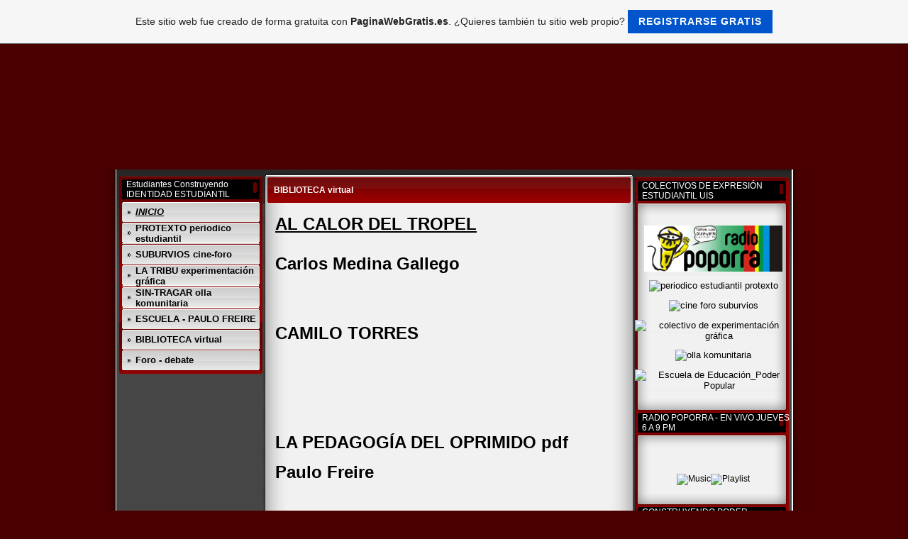

--- FILE ---
content_type: text/html; charset=ISO-8859-15
request_url: https://colectivosuis.es.tl/BIBLIOTECA-virtual.htm
body_size: 6212
content:
<!DOCTYPE HTML PUBLIC "-//W3C//DTD HTML 4.01 Transitional//EN" "http://www.w3.org/TR/html4/loose.dtd">
<html>
<head>
	<meta http-equiv="Content-Type" content="text/html; charset=iso-8859-1">
	        <script type="text/javascript">
        var dateTimeOffset = new Date().getTimezoneOffset();
        
        function getElementsByClassNameLocalTimeWrapper() {
            return document.getElementsByClassName("localtime");
        }
        
        (function () {
            var onload = function () {
                var elementArray = new Array();
                
                if (document.getElementsByClassName) {
                    elementArray = getElementsByClassNameLocalTimeWrapper();
                } else {
                    var re = new RegExp('(^| )localtime( |$)');
                    var els = document.getElementsByTagName("*");
                    for (var i=0,j=els.length; i<j; i++) {
                        if (re.test(els[i].className))
                            elementArray.push(els[i]);
                    }
                }
                
                for (var i = 0; i < elementArray.length; i++) {    
                    var timeLocal = new Date(parseInt(elementArray[i].getAttribute("data-timestamp")));
                    var hour = timeLocal.getHours();
                    var ap = "am";
                    if (hour > 11) {
                        ap = "pm";
                    }
                    else if (hour > 12) {
                        hour = hour - 12;
                    }
                    
                    var string = elementArray[i].getAttribute("data-template");
                    string = string.replace("[Y]", timeLocal.getFullYear());
                    string = string.replace("[m]", ('0' + (timeLocal.getMonth() + 1)).slice(-2));
                    string = string.replace("[d]", ('0' + timeLocal.getDate()).slice(-2));
                    string = string.replace("[H]", ('0' + timeLocal.getHours()).slice(-2));
                    string = string.replace("[g]", ('0' + hour).slice(-2));
                    string = string.replace("[i]", ('0' + timeLocal.getMinutes()).slice(-2));
                    string = string.replace("[s]", ('0' + timeLocal.getSeconds()).slice(-2));
                    string = string.replace("[a]", ap);
                    elementArray[i].childNodes[0].nodeValue = string;
                }
            };
            
            if (window.addEventListener)
                window.addEventListener("DOMContentLoaded", onload);
            else if (window.attachEvent)
                window.attachEvent("onload", onload);
        })();
        </script><link rel="canonical" href="https://colectivosuis.es.tl/BIBLIOTECA-virtual.htm" />
<link rel="icon" href="https://img.webme.com/pic/c/colectivosuis/favicon.jpg" type="image/x-icon">
<link rel="shortcut icon" type="image/x-icon" href="https://img.webme.com/pic/c/colectivosuis/favicon.jpg" />
<link type="image/x-icon" href="https://img.webme.com/pic/c/colectivosuis/favicon.jpg" />
<link href="https://wtheme.webme.com/img/main/ios_icons/apple-touch-icon.png" rel="apple-touch-icon" />
<link href="https://wtheme.webme.com/img/main/ios_icons/apple-touch-icon-76x76.png" rel="apple-touch-icon" sizes="76x76" />
<link href="https://wtheme.webme.com/img/main/ios_icons/apple-touch-icon-120x120.png" rel="apple-touch-icon" sizes="120x120" />
<link href="https://wtheme.webme.com/img/main/ios_icons/apple-touch-icon-152x152.png" rel="apple-touch-icon" sizes="152x152" />
<meta property="og:title" content="colectivos uis - BIBLIOTECA virtual" />
<meta property="og:image" content="https://theme.webme.com/designs/red/screen.jpg" />
<meta name="google-adsense-platform-account" content="ca-host-pub-1483906849246906">
<meta name="google-adsense-account" content="ca-pub-7701520305079144"><script>
    function WebmeLoadAdsScript() {
    function loadGA() {
        if (!document.querySelector('script[src*="pagead2.googlesyndication.com"]')) {
            let script = document.createElement('script');
            script.async = true;
            script.src = "//pagead2.googlesyndication.com/pagead/js/adsbygoogle.js?client=ca-pub-7701520305079144&host=ca-host-pub-1483906849246906";
            script.setAttribute('data-ad-host', 'ca-host-pub-1483906849246906');
            script.setAttribute('data-ad-client', 'ca-pub-7701520305079144');
            script.crossOrigin = 'anonymous';
            document.body.appendChild(script);
        }
    }        ['CookieScriptAcceptAll', 'CookieScriptAccept', 'CookieScriptReject', 'CookieScriptClose', 'CookieScriptNone'].forEach(function(event) {
            window.addEventListener(event, function() {
                loadGA();
            });
        });

        let adStorageStatus = null;
        
        if (window.dataLayer && Array.isArray(window.dataLayer)) {
            for (let i = window.dataLayer.length - 1; i >= 0; i--) {
                const item = window.dataLayer[i];
                
                // it always sets a 'default' in our case that will always be 'denied', we only want to check for the 'consent update'
                if (item && typeof item === 'object' && typeof item.length === 'number' && item[0] === 'consent' && item[1] === 'update' && item[2] && typeof item[2].ad_storage === 'string') {
                    adStorageStatus = item[2].ad_storage;
                    break; 
                }
            }
    
            if (adStorageStatus === 'granted') {
                loadGA();
            } 
            else if (adStorageStatus === 'denied') {
                loadGA();
            }
        }
    }
</script><script>
    document.addEventListener('DOMContentLoaded', function() {
        WebmeLoadAdsScript();
        window.dispatchEvent(new Event('CookieScriptNone'));
    });
</script>	<title>colectivos uis - BIBLIOTECA virtual</title>
	<style type="text/css">
	<!--
		body {
			background-color: #4a0001;
		}
		a {
			color: black;
			text-decoration: none;
		}
		.Stil1 {color: #999999}
		.Stil2 {
			color: #FFFFFF;
			font-weight: bold;
		}
		.Stil3 {
			font-family: impact;
			color: #FFFFFF;
		}
		.Stil4 {font-size: 36px}
		.shoutbox {
			overflow: auto;
			height: 300px;
			width: 200px;
		}
		.rednav {
			font-family: Tahoma, arial, helvetica, serif;
			font-size: 13px;
		}
		.redcontent,TD {
			font-family: Tahoma, arial, helvetica, serif;
			font-size: 12px;
		}
		.edit_rechts_bg, .edit_rechts_header, .edit_rechts_header2 {
		  background-repeat: repeat-y;
		}
			//-->
	</style>
</head>
<body topmargin="0" bottommargin="0" rightmargin="0" leftmargin="0" background="//img.webme.com/pic/c/colectivosuis/bg.jpg">
<table width="1000" border="0" align="center" cellpadding="0" cellspacing="0">
	<tr>
		<td height="178" colspan="3" background="//img.webme.com/pic/c/colectivosuis/estb.png" class="edit_header">
			<table width="100%"	border="0" cellspacing="0" cellpadding="0">
				<tr>
					<td class="edit_header_sub_1" width="5%">&nbsp;</td>
					<td class="edit_header_sub_2" width="95%" height="125">&nbsp;</td>
				</tr>
				<tr>
					<td class="edit_header_sub_3" >&nbsp;</td>
					<td class="Stil3"></td>
				</tr>
			</table>
		</td>
	</tr>
	<tr>
		<td width="23" background="//theme.webme.com/designs/red/images/links.gif" class="edit_links_bg"></td>
		<td width="955" align="left" valign="top" background="//theme.webme.com/designs/red/images/main_bg.gif" class="edit_main_bg">
			<table width="955" border="0" cellspacing="0" cellpadding="0">
				<tr>
					<td width="3" class="edit_page_main_top"></td>
					<td width="206" align="left" valign="top" background="//theme.webme.com/designs/red/images/page_main_bg.gif" class="edit_page_main_bg">
						<table width="206" border="0" cellspacing="0" cellpadding="0">
							<tr>
								<td height="10" colspan="2" class="edit_links_bg_unten"></td>
							</tr>
							<tr>
								<td class="edit_links_navi_left_spacer" width="4"></td>
								<td class="edit_links_navi_container" width="202">
									<table width="100%"	border="0" cellspacing="0" cellpadding="0">
										<tr>
											<td class="edit_navi_top"><img src="//theme.webme.com/designs/red/images/navi_top.gif" width="202" height="4"></td>
										</tr>
										<tr>
											<td height="120" align="left" valign="top" background="//theme.webme.com/designs/red/images/navi_bg.gif" class="edit_navi_bg">
												<table width="100%" border="0" cellspacing="0" cellpadding="0">
													<tr>
														<td background="//theme.webme.com/designs/red/images/navhead.gif" height=23 style="padding-left:10px;color:white;" class="edit_navhead">Estudiantes Construyendo IDENTIDAD ESTUDIANTIL</td>
													</tr>
													<tr>
														<td height="4" class="edit_nav_klein"></td>
													</tr>

                                                    <tr>
                                                        <td height="28" background="//theme.webme.com/designs/red/images/button_bg.gif" class="edit_button_bg">
                                                            <table width="100%"    border="0" cellspacing="0" cellpadding="0">
                                                                <tr>
                                                                    <td width="11%">&nbsp;</td>
                                                                    <td width="89%"><a href="/INICIO.htm" class="rednav"><u><i><b>INICIO</b></i></u></a>
                                                                    </td>
                                                                </tr>
                                                            </table>
                                                        </td>
                                                    </tr>
                                                    <tr>
                                                        <td height="1"></td>
                                                    </tr>

                                                    <tr>
                                                        <td height="28" background="//theme.webme.com/designs/red/images/button_bg.gif" class="edit_button_bg">
                                                            <table width="100%"    border="0" cellspacing="0" cellpadding="0">
                                                                <tr>
                                                                    <td width="11%">&nbsp;</td>
                                                                    <td width="89%"><a href="/PROTEXTO-periodico-estudiantil.htm" class="rednav"><b>PROTEXTO periodico estudiantil</b></a>
                                                                    </td>
                                                                </tr>
                                                            </table>
                                                        </td>
                                                    </tr>
                                                    <tr>
                                                        <td height="1"></td>
                                                    </tr>

                                                    <tr>
                                                        <td height="28" background="//theme.webme.com/designs/red/images/button_bg.gif" class="edit_button_bg">
                                                            <table width="100%"    border="0" cellspacing="0" cellpadding="0">
                                                                <tr>
                                                                    <td width="11%">&nbsp;</td>
                                                                    <td width="89%"><a href="/SUBURVIOS-cine_foro.htm" class="rednav"><b>SUBURVIOS cine-foro</b></a>
                                                                    </td>
                                                                </tr>
                                                            </table>
                                                        </td>
                                                    </tr>
                                                    <tr>
                                                        <td height="1"></td>
                                                    </tr>

                                                    <tr>
                                                        <td height="28" background="//theme.webme.com/designs/red/images/button_bg.gif" class="edit_button_bg">
                                                            <table width="100%"    border="0" cellspacing="0" cellpadding="0">
                                                                <tr>
                                                                    <td width="11%">&nbsp;</td>
                                                                    <td width="89%"><a href="/LA-TRIBU-experimentaci%F3n-gr%E1fica.htm" class="rednav"><b>LA TRIBU experimentaci&#243;n gr&#225;fica</b></a>
                                                                    </td>
                                                                </tr>
                                                            </table>
                                                        </td>
                                                    </tr>
                                                    <tr>
                                                        <td height="1"></td>
                                                    </tr>

                                                    <tr>
                                                        <td height="28" background="//theme.webme.com/designs/red/images/button_bg.gif" class="edit_button_bg">
                                                            <table width="100%"    border="0" cellspacing="0" cellpadding="0">
                                                                <tr>
                                                                    <td width="11%">&nbsp;</td>
                                                                    <td width="89%"><a href="/-SIN_TRAGAR-olla-komunitaria.htm" class="rednav"><b> SIN-TRAGAR olla komunitaria</b></a>
                                                                    </td>
                                                                </tr>
                                                            </table>
                                                        </td>
                                                    </tr>
                                                    <tr>
                                                        <td height="1"></td>
                                                    </tr>

                                                    <tr>
                                                        <td height="28" background="//theme.webme.com/designs/red/images/button_bg.gif" class="edit_button_bg">
                                                            <table width="100%"    border="0" cellspacing="0" cellpadding="0">
                                                                <tr>
                                                                    <td width="11%">&nbsp;</td>
                                                                    <td width="89%"><a href="/ESCUELA-_-PAULO-FREIRE.htm" class="rednav"><b>ESCUELA - PAULO FREIRE</b></a>
                                                                    </td>
                                                                </tr>
                                                            </table>
                                                        </td>
                                                    </tr>
                                                    <tr>
                                                        <td height="1"></td>
                                                    </tr>

                                                    <tr>
                                                        <td height="28" background="//theme.webme.com/designs/red/images/button_bg.gif" class="edit_button_bg">
                                                            <table width="100%"    border="0" cellspacing="0" cellpadding="0">
                                                                <tr>
                                                                    <td width="11%">&nbsp;</td>
                                                                    <td width="89%"><a href="/BIBLIOTECA-virtual.htm" class="rednav"><b>BIBLIOTECA virtual</b></a>
                                                                    </td>
                                                                </tr>
                                                            </table>
                                                        </td>
                                                    </tr>
                                                    <tr>
                                                        <td height="1"></td>
                                                    </tr>

                                                    <tr>
                                                        <td height="28" background="//theme.webme.com/designs/red/images/button_bg.gif" class="edit_button_bg">
                                                            <table width="100%"    border="0" cellspacing="0" cellpadding="0">
                                                                <tr>
                                                                    <td width="11%">&nbsp;</td>
                                                                    <td width="89%"><a href="/Foro-_-debate/index.htm" class="rednav"><b>Foro - debate</b></a>
                                                                    </td>
                                                                </tr>
                                                            </table>
                                                        </td>
                                                    </tr>
                                                    <tr>
                                                        <td height="1"></td>
                                                    </tr>
												</table>
											</td>
										</tr>
										<tr>
											<td class="nav_mini"><img src="//theme.webme.com/designs/red/images/navi_bottom.gif" width="202" height="4"></td>
										</tr>
									</table>
								</td>
							</tr>
						</table>
					</td>
					<td width="522" align="left" valign="top" background="//theme.webme.com/designs/red/images/page_main_bg.gif" class="edit_page_main2">
						<table width="100%"	border="0" cellspacing="0" cellpadding="0">
							<tr>
								<td class="content_over"><img src="//theme.webme.com/designs/red/images/cont_top.gif" width="522" height="11"></td>
							</tr>
							<tr>
								<td background="//theme.webme.com/designs/red/images/cont_bg.gif" class="edit_content_bg">
									<table width="100%" border="0" cellspacing="0" cellpadding="0">
										<tr>
											<td height="37" background="//theme.webme.com/designs/red/images/cont_head_bg.gif" class="edit_content_header">
												<table width="100%"	border="0" cellspacing="0" cellpadding="0">
													<tr>
														<td class="Stil2_left" width="3%" height="37">&nbsp;</td>
														<td class="edit_Stil2_right" width="97%"><span class="Stil2">BIBLIOTECA virtual</span></td>
													</tr>
												</table>
											</td>
										</tr>
										<tr>
											<td class="cont" style="padding-left:15px;" height=300 valign="TOP">
												<div style="width: 510px; overflow: auto; ">
													<TABLE width="480" height="100%">
														<TR>
															<TD><p><a href="http://www.fileden.com/files/2008/9/26/2116283/Al%20Calor%20del%20Tropel.doc"><font size="5"><strong><u>AL CALOR DEL TROPEL<br />
</u><br />
<img alt="" src="https://img.webme.com/pic/c/colectivosuis/logo1.jpg" /><br />
Carlos Medina Gallego</strong></font></a><br />
<br />
<br />
<br />
<br />
<br />
<a href="http://www.fileden.com/files/2008/9/26/2116283/Camilo%20Torres.doc"><font size="5"><strong>CAMILO TORRES</strong><br />
<br />
<strong><img style="width: 233px; height: 285px" height="293" width="240" alt="" src="https://img.webme.com/pic/c/colectivosuis/cura.jpg" /></strong></font></a><br />
<br />
<br />
<br />
<br />
<br />
<a href="http://www.servicioskoinonia.org/biblioteca/general/FreirePedagogiadelOprimido.pdf"><font size="5"><br />
<strong>LA PEDAGOG&Iacute;A DEL OPRIMIDO pdf</strong></font><br />
<br />
<strong><img height="302" width="221" alt="" src="https://img.webme.com/pic/c/colectivosuis/pedag.png" /><br />
<font size="5">Paulo Freire</font></strong></a><br />
<br />
<br />
<br />
<br />
<br />
<a href="http://www.zemos98.org/paneldecontrol/libro/04_EntrevistaBlillBrown_RubenDiaz.pdf"><font size="5"><strong>PANEL DE COTROL pdf<br />
<br />
<img alt="" src="https://img.webme.com/pic/c/colectivosuis/arton552.jpg" /><br />
Ruben D&iacute;az</strong></font></a><br />
<br />
<br />
<br />
<br />
<br />
<br />
<a href="http://www.filestube.com/015ad8aa607dfca903e9/details.html"><strong><u><font size="5">MANIFIESTO A LA SOCIEDAD INDUSTRIAL Y SU FUTURO<br />
</font></u></strong><br />
<img style="width: 253px; height: 336px" height="332" width="189" alt="" src="https://img.webme.com/pic/c/colectivosuis/manifiestouna.jpg" /></a><br />
<strong><u>&nbsp;<a href="http://www.filestube.com/015ad8aa607dfca903e9/details.html"><font size="5">Ted kaczisky</font></a></u><br />
</strong></p></TD>
														</TR>
													</TABLE>
												</div>
											</td>
										</tr>
										<tr>
											<td class="cont_bottom"><img src="//theme.webme.com/designs/red/images/cont_bottom.gif" width="522"></td>
										</tr>
									</table>
								</td>
							</tr>
						</table>
					</td>
	 				<td width="221" align="left" valign="top" background="//theme.webme.com/designs/red/images/left_bg.gif" class="edit_zeile">
	 					<table width="100%"	border="0" cellspacing="0" cellpadding="0">
							<tr>
								<td height="100" align="left" valign="top" background="//theme.webme.com/designs/red/images/left_bg.gif" class="edit_zeile2">
									<table width="100%" border="0" cellspacing="0" cellpadding="0">
										<tr>
											<td height="100" align="left" valign="top" background="//theme.webme.com/designs/red/images/left_bg2.gif" class="edit_zeile3">
												<table width="100%"	border="0" cellspacing="0" cellpadding="0">
													<tr>
														<td class="rb_over" height="16"></td>
													</tr>
													<tr>
														<td height="23" background="//theme.webme.com/designs/red/images/head.gif" style="padding-left:10px;color:white;" class="edit_rechts_header">COLECTIVOS DE EXPRESI&#211;N ESTUDIANTIL UIS </td>
													</tr>
													<tr>
														<td class="edit_rechts_container" height="17">
															<table width="100%" border="0" cellspacing="0" cellpadding="0">
																<tr>
																	<td background="//theme.webme.com/designs/red/images/top.gif" height="23" class="edit_rechts_header2">&nbsp;</td>
																</tr>
																<tr>
																	<td align="center" background="//theme.webme.com/designs/red/images/main.gif" class="edit_rechts_bg">
																		<p><font size="2" face="Arial">
<a href="http://plataformapoporra.blogspot.com/">
<img border="0" src="
http://3.bp.blogspot.com/_tQlneiRHOns/TJxDiaGHRvI/AAAAAAAAAGw/TS6TYjn43ik/S1600-R/ban+poporra.png"125" height="65" alt="radio poporra"></a></font></p>


<p><font size="2" face="Arial">
<a href="http://colectivosuis.es.tl/PROTEXTO-periodico-estudiantil.htm">
<img border="0" src="http://s3.subirimagenes.com/imagen/previo/thump_2320614logoprotexto.png"160" height="67" alt="periodico estudiantil protexto"></a></font></p>


<p><font size="2" face="Arial">
<a href="http://colectivosuis.es.tl/SUBURVIOS-cine_foro.htm">
<img border="0" src="http://s2.subirimagenes.com/imagen/previo/thump_5240004subrvios.png" width="160" height="125" alt="cine foro suburvios"></a></font></p>


<p><font size="2" face="Arial">
<a href="http://colectivosuis.es.tl/LA-TRIBU-experimentaci%F3n-gr%E1fica.htm">
<img border="0" src="http://s3.subirimagenes.com/imagen/previo/thump_2320568logolatribu.png"width="160" height="105" alt="colectivo de experimentaci&#243;n gr&#225;fica"></a></font></p>


<p><font size="2" face="Arial">
<a href="http://colectivosuis.es.tl/-SIN_TRAGAR-olla-komunitaria.htm">
<img border="0" src="http://s3.subirimagenes.com/imagen/previo/thump_2322636sintragar.png"160" height="115" alt="olla komunitaria"></a></font></p>


<p><font size="2" face="Arial">
<a href="http://colectivosuis.es.tl/ESCUELA.htm">
<img border="0" src="http://s2.subirimagenes.com/imagen/previo/thump_5240000escuela.png"160" height="95" alt="Escuela  de Educaci&#243;n_Poder Popular"></a></font></p>																	</td>
																</tr>
															<tr>
																<td class="rb_footer"><img src="//theme.webme.com/designs/red/images/bottom2.gif" width="217" height="19"></td>
															</tr>
														</table></td>
													</tr>
													<tr>
														<td height="23" background="//theme.webme.com/designs/red/images/head.gif" style="padding-left:10px;color:white;" class="edit_rechts_header">RADIO POPORRA - EN VIVO  JUEVES 6 A 9 PM</td>
													</tr>
													<tr>
														<td class="edit_rechts_container" height="17">
															<table width="100%" border="0" cellspacing="0" cellpadding="0">
																<tr>
																	<td background="//theme.webme.com/designs/red/images/top.gif" height="23" class="edit_rechts_header2">&nbsp;</td>
																</tr>
																<tr>
																	<td align="center" background="//theme.webme.com/designs/red/images/main.gif" class="edit_rechts_bg">
																		<object type="application/x-shockwave-flash" data="http://assets.mixpod.com/swf/mp3/mff-stick.swf" height="35" width="219" style="width:219px;height:35px"><param name="movie" value="http://assets.mixpod.com/swf/mp3/mff-stick.swf" /><param name="quality" value="high" /><param name="scale" value="noscale" /><param name="salign" value="TL" /><param name="wmode" value="transparent" /><param name="flashvars" value="myid=64859882&path=2010/08/24&mycolor=ffcc00&mycolor2=000000&mycolor3=FFFFFF&autoplay=true&rand=0&f=4&vol=100&pat=0&grad=false" /></object><br /><a href="http://www.mixpod.com/playlist/64859882" target="_blank"><img src="http://assets.myflashfetish.com/images/get-tracks.gif" title="Get Music Tracks!" style="border-style:none;" alt="Music" /></a><a href="http://www.mixpod.com" target="_blank"><img src="http://assets.mixpod.com/images/make-own.gif" title="Create A Playlist!" style="border-style:none;" alt="Playlist" /></a><br /></p></center>
																	</td>
																</tr>
															<tr>
																<td class="rb_footer"><img src="//theme.webme.com/designs/red/images/bottom2.gif" width="217" height="19"></td>
															</tr>
														</table></td>
													</tr>
													<tr>
														<td height="23" background="//theme.webme.com/designs/red/images/head.gif" style="padding-left:10px;color:white;" class="edit_rechts_header">CONSTRUYENDO PODER ESTUDIANTIL Y POPULAR!</td>
													</tr>
													<tr>
														<td class="edit_rechts_container" height="17">
															<table width="100%" border="0" cellspacing="0" cellpadding="0">
																<tr>
																	<td background="//theme.webme.com/designs/red/images/top.gif" height="23" class="edit_rechts_header2">&nbsp;</td>
																</tr>
																<tr>
																	<td align="center" background="//theme.webme.com/designs/red/images/main.gif" class="edit_rechts_bg">
																		<p><font size="2" face="Arial">
<a href="http://identidadestudiantil.blogspot.com/">
<img border="0" src="http://s2.subirimagenes.com/imagen/previo/thump_5240010logo-ide.png"160" height="185" alt="Proceso Nacional Identidad Estudiantil"></a></font></p>
<p><font size="2" face="Arial">
<a href="http://redaestudiar.blogspot.com/">
<img border="0" src="http://s2.subirimagenes.com/imagen/previo/thump_5068656redloguito.png"110" height="165" alt="red de secundaria a estudiar"></a></font></p>																	</td>
																</tr>
															<tr>
																<td class="rb_footer"><img src="//theme.webme.com/designs/red/images/bottom2.gif" width="217" height="19"></td>
															</tr>
														</table></td>
													</tr>
													<tr>
														<td height="23" background="//theme.webme.com/designs/red/images/head.gif" style="padding-left:10px;color:white;" class="edit_rechts_header">MINGA Comunera 200 a&#241;os</td>
													</tr>
													<tr>
														<td class="edit_rechts_container" height="17">
															<table width="100%" border="0" cellspacing="0" cellpadding="0">
																<tr>
																	<td background="//theme.webme.com/designs/red/images/top.gif" height="23" class="edit_rechts_header2">&nbsp;</td>
																</tr>
																<tr>
																	<td align="center" background="//theme.webme.com/designs/red/images/main.gif" class="edit_rechts_bg">
																		<p><font size="2" face="Arial">
<a href="http://santanderesenminga.blogspot.com/">
<img border="0" src="http://4.bp.blogspot.com/_WyDq8UwfHVA/TA0_OrnaJVI/AAAAAAAAAEo/iKC4Fxd1bWc/S240/MINGA+GRITO5.jpg"160" height="125" alt="Minga comunera 200 a&#241;os"></a></font></p>																	</td>
																</tr>
															<tr>
																<td class="rb_footer"><img src="//theme.webme.com/designs/red/images/bottom2.gif" width="217" height="19"></td>
															</tr>
														</table></td>
													</tr>
												</table>
											</td>
										</tr>
										<tr>
											<td class="rb_bottom"><img src="//theme.webme.com/designs/red/images/left_bottom.gif"></td>
										</tr>
									</table>
								</td>
							</tr>
							<tr>
								<td class="rb_bottom2" height="58">&nbsp;</td>
							</tr>
						</table>
					</td>
					<td class="rb_right_mini" width="3"></td>
				</tr>
			</table>
		</td>
		<td class="edit_rechts_bg_unten" height="400" width="22" background="//theme.webme.com/designs/red/images/rechts.gif"></td>
	</tr>
	<tr>
		<td background="//theme.webme.com/designs/red/images/links.gif" colspan="3" class="edit_bottom_bg"><img src="//theme.webme.com/designs/red/images/bottom.gif" width="1000" height="25"></td>
	</tr>
</table>
<center>
	<font color="white" style="font-size: 11px;	font-family: Tahoma, Arial, Helvetica, sans-serif"><font color="#F30F0F"> 1 visitantes   &#161;difunde esta p&#225;gina!</font></font>
</center>
<a id="selfpromotionOverlay" href="https://www.paginawebgratis.es/?c=4000&amp;utm_source=selfpromotion&amp;utm_campaign=overlay&amp;utm_medium=footer" target="_blank" rel="nofollow">
    Este sitio web fue creado de forma gratuita con <b>PaginaWebGratis.es</b>. ¿Quieres también tu sitio web propio?

    <div class="btn btn-1">Registrarse gratis</div>

</a>
<style>
    body {
        padding-top: 124px;
    }
    #forFixedElement {
        top: 124px;
    }
    @media (min-width: 365px) {
        body {
            padding-top: 103px;
        }
        #forFixedElement {
            top: 103px;
        }
    }
    @media (min-width: 513px) {
        body {
            padding-top: 82px;
        }
        #forFixedElement {
            top: 82px;
        }
    }
    @media (min-width: 936px) {
        body {
            padding-top: 61px;
        }
        #forFixedElement {
            top: 61px;
        }
    }

    /* General button style */
    #selfpromotionOverlay .btn {
        border: none;
        font-size: inherit;
        color: inherit;
        background: none;
        cursor: pointer;
        padding: 6px 15px;
        display: inline-block;
        text-transform: uppercase;
        letter-spacing: 1px;
        font-weight: 700;
        outline: none;
        position: relative;
        -webkit-transition: all 0.3s;
        -moz-transition: all 0.3s;
        transition: all 0.3s;
        margin: 0px;
    }

    /* Button 1 */
    #selfpromotionOverlay .btn-1, #selfpromotionOverlay .btn-1:visited {
        background: rgb(0, 85, 204);
        color: #fff;
    }

    #selfpromotionOverlay .btn-1:hover {
        background: #2980b9;
    }

    #selfpromotionOverlay .btn-1:active {
        background: #2980b9;
        top: 2px;
    }

    #selfpromotionOverlay {
        font: 400 12px/1.8 "Open Sans", Verdana, sans-serif;
        text-align: center;
        opacity: 1;
        transition: opacity 1s ease;
        position: fixed;
        overflow: hidden;
        box-sizing: border-box;
        font-size: 14px;
        text-decoration: none;
        line-height: 1.5em;
        flex-wrap: nowrap;
        z-index: 5000;
        padding: 14px;
        width: 100%;
        left: 0;
        right: 0;
        top: 0;
        color: rgb(35,35,35);
        background-color: rgb(246,246,246);
        border-bottom: 1px solid #5a5a5a;
    }

    #selfpromotionOverlay:hover {
        background: white;
        text-decoration: none;
    }
</style></body>
</html>


--- FILE ---
content_type: text/html; charset=utf-8
request_url: https://www.google.com/recaptcha/api2/aframe
body_size: 266
content:
<!DOCTYPE HTML><html><head><meta http-equiv="content-type" content="text/html; charset=UTF-8"></head><body><script nonce="Dm3gkbfviwR4vLrx42-fIg">/** Anti-fraud and anti-abuse applications only. See google.com/recaptcha */ try{var clients={'sodar':'https://pagead2.googlesyndication.com/pagead/sodar?'};window.addEventListener("message",function(a){try{if(a.source===window.parent){var b=JSON.parse(a.data);var c=clients[b['id']];if(c){var d=document.createElement('img');d.src=c+b['params']+'&rc='+(localStorage.getItem("rc::a")?sessionStorage.getItem("rc::b"):"");window.document.body.appendChild(d);sessionStorage.setItem("rc::e",parseInt(sessionStorage.getItem("rc::e")||0)+1);localStorage.setItem("rc::h",'1769318806181');}}}catch(b){}});window.parent.postMessage("_grecaptcha_ready", "*");}catch(b){}</script></body></html>